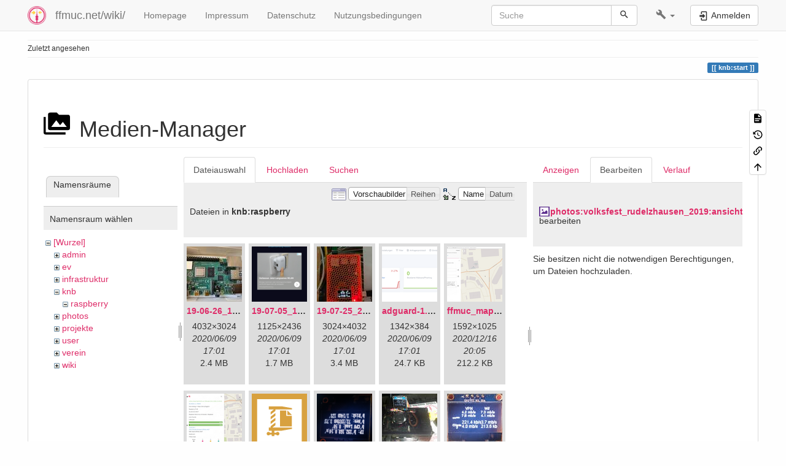

--- FILE ---
content_type: text/html; charset=utf-8
request_url: https://ffmuc.net/wiki/doku.php?id=knb:start&tab_details=edit&do=media&tab_files=files&image=photos%3Avolksfest_rudelzhausen_2019%3Aansicht_des_freifunstock_s_tm_aus_perspektive_biergarten_vorm_zelt.jpg&ns=knb%3Araspberry
body_size: 7712
content:
<!DOCTYPE html>
<html xmlns="http://www.w3.org/1999/xhtml" lang="de" dir="ltr" class="no-js">
<head>
    <meta charset="UTF-8" />
    <title>KNB - Knowledgebase, die Wissensdatenbank [ffmuc.net/wiki/]</title>
    <script>(function(H){H.className=H.className.replace(/\bno-js\b/,'js')})(document.documentElement)</script>
    <meta name="viewport" content="width=device-width,initial-scale=1" />
    <link rel="shortcut icon" href="/wiki/_media/wiki:favicon.ico" />
<link rel="apple-touch-icon" href="/wiki/lib/tpl/bootstrap3/images/apple-touch-icon.png" />
<!--
robots - index,follow
--><meta name="generator" content="DokuWiki"/>
<meta name="robots" content="index,follow"/>
<link rel="search" type="application/opensearchdescription+xml" href="/wiki/lib/exe/opensearch.php" title="ffmuc.net/wiki/"/>
<link rel="start" href="/wiki/"/>
<link rel="contents" href="/wiki/knb:start?do=index" title="Übersicht"/>
<link rel="manifest" href="/wiki/lib/exe/manifest.php" crossorigin="use-credentials"/>
<link rel="alternate" type="application/rss+xml" title="Letzte Änderungen" href="/wiki/feed.php"/>
<link rel="alternate" type="application/rss+xml" title="Aktueller Namensraum" href="/wiki/feed.php?mode=list&amp;ns=knb"/>
<link rel="alternate" type="text/html" title="HTML Klartext" href="/wiki/_export/xhtml/knb:start"/>
<link rel="stylesheet" href="/wiki/lib/exe/css.php?t=bootstrap3&amp;tseed=3b48b3c7e7aa2c17de438c9466bd0c75"/>
<link type="text/css" rel="stylesheet" href="/wiki/lib/plugins/datatables/assets/datatables.net-fixedheader-dt/css/fixedHeader.dataTables.min.css"/>
<link type="text/css" rel="stylesheet" href="/wiki/lib/plugins/datatables/assets/datatables.net-fixedcolumns-dt/css/fixedColumns.dataTables.min.css"/>
<link type="text/css" rel="stylesheet" href="/wiki/lib/plugins/datatables/assets/datatables.net/css/dataTables.bootstrap.min.css"/>
<link type="text/css" rel="stylesheet" href="/wiki/lib/plugins/datatables/assets/datatables.net-buttons/css/buttons.bootstrap.min.css"/>
<link type="text/css" rel="stylesheet" href="/wiki/lib/plugins/icons/assets/font-awesome/css/font-awesome.min.css"/>
<link type="text/css" rel="stylesheet" href="/wiki/lib/plugins/icons/assets/material-design-icons/css/materialdesignicons.min.css"/>
<script >var NS='knb';var JSINFO = {"plugins":{"tablelayout":{"features_active_by_default":0}},"plugin":{"datatables":{"config":{"dom":"lBfrtip","language":{"url":"\/wiki\/lib\/plugins\/datatables\/assets\/datatables.net-i18n\/de-DE.json"}},"enableForAllTables":0}},"isadmin":0,"isauth":0,"bootstrap3":{"mode":"media","toc":[],"config":{"collapsibleSections":1,"fixedTopNavbar":1,"showSemanticPopup":0,"sidebarOnNavbar":0,"tagsOnTop":1,"tocAffix":1,"tocCollapseOnScroll":1,"tocCollapsed":0,"tocLayout":"default","useAnchorJS":1,"useAlternativeToolbarIcons":1,"disableSearchSuggest":0}},"id":"knb:start","namespace":"knb","ACT":"media","useHeadingNavigation":1,"useHeadingContent":1};(function(H){H.className=H.className.replace(/\bno-js\b/,'js')})(document.documentElement);</script>
<script src="/wiki/lib/exe/jquery.php?tseed=8faf3dc90234d51a499f4f428a0eae43" defer="defer"></script>
<script src="/wiki/lib/exe/js.php?t=bootstrap3&amp;tseed=3b48b3c7e7aa2c17de438c9466bd0c75" defer="defer"></script>
<script type="text/javascript" src="/wiki/lib/plugins/datatables/assets/datatables.net/js/jquery.dataTables.min.js" defer="defer"></script>
<script type="text/javascript" src="/wiki/lib/plugins/datatables/assets/datatables.net-fixedheader-dt/js/fixedHeader.dataTables.min.js" defer="defer"></script>
<script type="text/javascript" src="/wiki/lib/plugins/datatables/assets/datatables.net-fixedcolumns-dt/js/fixedColumns.dataTables.min.js" defer="defer"></script>
<script type="text/javascript" src="/wiki/lib/plugins/datatables/assets/datatables.net-buttons/js/dataTables.buttons.min.js" defer="defer"></script>
<script type="text/javascript" src="/wiki/lib/plugins/datatables/assets/datatables.net-buttons/js/buttons.html5.min.js" defer="defer"></script>
<script type="text/javascript" src="/wiki/lib/plugins/datatables/assets/datatables.net-buttons/js/buttons.print.min.js" defer="defer"></script>
<script type="text/javascript" src="/wiki/lib/plugins/datatables/assets/jszip/jszip.min.js" defer="defer"></script>
<script type="text/javascript" src="/wiki/lib/plugins/datatables/assets/pdfmake/pdfmake.min.js" defer="defer"></script>
<script type="text/javascript" src="/wiki/lib/plugins/datatables/assets/pdfmake/vfs_fonts.js" defer="defer"></script>
<script type="text/javascript" src="/wiki/lib/plugins/datatables/assets/datatables.net/js/dataTables.bootstrap.min.js" defer="defer"></script>
<script type="text/javascript" src="/wiki/lib/plugins/datatables/assets/datatables.net-buttons/js/buttons.bootstrap.min.js" defer="defer"></script>
<style type="text/css">@media screen { body { margin-top: 60px; }  #dw__toc.affix { top: 50px; position: fixed !important; } }</style>
    <!--[if lt IE 9]>
    <script type="text/javascript" src="https://oss.maxcdn.com/html5shiv/3.7.2/html5shiv.min.js"></script>
    <script type="text/javascript" src="https://oss.maxcdn.com/respond/1.4.2/respond.min.js"></script>
    <![endif]-->
</head>
<body class="default dokuwiki mode_media tpl_bootstrap3 dw-page-on-panel dw-fluid-container" data-page-id="knb:start"><div class="dokuwiki">
    <header id="dokuwiki__header" class="dw-container dokuwiki container-fluid mx-5">
    <!-- navbar -->
<nav id="dw__navbar" class="navbar navbar-fixed-top navbar-default" role="navigation">

    <div class="dw-container container-fluid mx-5">

        <div class="navbar-header">

            <button class="navbar-toggle" type="button" data-toggle="collapse" data-target=".navbar-collapse">
                <span class="icon-bar"></span>
                <span class="icon-bar"></span>
                <span class="icon-bar"></span>
            </button>

            <a class="navbar-brand d-flex align-items-center" href="/wiki/start" accesskey="h" title="ffmuc.net/wiki/"><img id="dw__logo" class="pull-left h-100 mr-4" alt="ffmuc.net/wiki/" src="/wiki/_media/wiki:logo.png" /><div class="pull-right"><div id="dw__title">ffmuc.net/wiki/</div></div></a>
        </div>

        <div class="collapse navbar-collapse">

            
            <ul class="nav  navbar-nav">
<li class="level1"> <a href="https://ffmuc.net" class="" target="_tab" title="https://ffmuc.net" rel="ugc nofollow noopener">Homepage</a>
</li>
<li class="level1"> <a href="https://ffmuc.net/impressum/" class="" target="_tab" title="https://ffmuc.net/impressum/" rel="ugc nofollow noopener">Impressum</a>
</li>
<li class="level1"> <a href="https://ffmuc.net/impressum/" class="" target="_tab" title="https://ffmuc.net/impressum/" rel="ugc nofollow noopener">Datenschutz</a>
</li>
<li class="level1"> <a href="https://ffmuc.net/nutzungsbedingungen/" class="" target="_tab" title="https://ffmuc.net/nutzungsbedingungen/" rel="ugc nofollow noopener">Nutzungsbedingungen</a>
</li>
</ul>
            <div class="navbar-right" id="dw__navbar_items">

                <!-- navbar-searchform -->
<form action="/wiki/knb:start" accept-charset="utf-8" class="navbar-form navbar-left search" id="dw__search" method="get" role="search">
    <div class="input-group">
        <input id="qsearch" autocomplete="off" type="search" placeholder="Suche" value="" accesskey="f" name="q" class="form-control" title="[F]" />
        <div class="input-group-btn">
            <button  class="btn btn-default" type="submit" title="Suche">
                <span class="iconify"  data-icon="mdi:magnify"></span>            </button>
        </div>

    </div>
    <input type="hidden" name="do" value="search" />
</form>
<!-- /navbar-searchform -->
<!-- tools-menu -->
<ul class="nav navbar-nav dw-action-icon" id="dw__tools">

    
    <li class="dropdown">

        <a href="" class="dropdown-toggle" data-target="#" data-toggle="dropdown" title="" role="button" aria-haspopup="true" aria-expanded="false">
            <span class="iconify"  data-icon="mdi:wrench"></span> <span class="hidden-lg hidden-md hidden-sm">Werkzeuge</span> <span class="caret"></span>
        </a>

        <ul class="dropdown-menu tools" role="menu">
            
            <li class="dropdown-header">
                <span class="iconify"  data-icon="mdi:account"></span> Benutzer-Werkzeuge            </li>

            <li class="action"><a href="/wiki/knb:start?do=login&amp;sectok=" title="Anmelden" rel="nofollow" class="menuitem login"><svg xmlns="http://www.w3.org/2000/svg" width="24" height="24" viewBox="0 0 24 24"><path d="M10 17.25V14H3v-4h7V6.75L15.25 12 10 17.25M8 2h9a2 2 0 0 1 2 2v16a2 2 0 0 1-2 2H8a2 2 0 0 1-2-2v-4h2v4h9V4H8v4H6V4a2 2 0 0 1 2-2z"/></svg><span>Anmelden</span></a></li>
                        <li class="divider" role="separator"></li>
            
        
            <li class="dropdown-header">
                <span class="iconify"  data-icon="mdi:toolbox"></span> Webseiten-Werkzeuge            </li>

            <li class="action"><a href="/wiki/knb:start?do=recent" title="Letzte Änderungen [r]" rel="nofollow" accesskey="r" class="menuitem recent"><svg xmlns="http://www.w3.org/2000/svg" width="24" height="24" viewBox="0 0 24 24"><path d="M15 13h1.5v2.82l2.44 1.41-.75 1.3L15 16.69V13m4-5H5v11h4.67c-.43-.91-.67-1.93-.67-3a7 7 0 0 1 7-7c1.07 0 2.09.24 3 .67V8M5 21a2 2 0 0 1-2-2V5c0-1.11.89-2 2-2h1V1h2v2h8V1h2v2h1a2 2 0 0 1 2 2v6.1c1.24 1.26 2 2.99 2 4.9a7 7 0 0 1-7 7c-1.91 0-3.64-.76-4.9-2H5m11-9.85A4.85 4.85 0 0 0 11.15 16c0 2.68 2.17 4.85 4.85 4.85A4.85 4.85 0 0 0 20.85 16c0-2.68-2.17-4.85-4.85-4.85z"/></svg><span>Letzte Änderungen</span></a></li><li class="action active"><a href="/wiki/knb:start?do=media&amp;ns=knb" title="Medien-Manager" rel="nofollow" class="menuitem media"><svg xmlns="http://www.w3.org/2000/svg" width="24" height="24" viewBox="0 0 24 24"><path d="M7 15l4.5-6 3.5 4.5 2.5-3L21 15m1-11h-8l-2-2H6a2 2 0 0 0-2 2v12a2 2 0 0 0 2 2h16a2 2 0 0 0 2-2V6a2 2 0 0 0-2-2M2 6H0v14a2 2 0 0 0 2 2h18v-2H2V6z"/></svg><span>Medien-Manager</span></a></li><li class="action"><a href="/wiki/knb:start?do=index" title="Übersicht [x]" rel="nofollow" accesskey="x" class="menuitem index"><svg xmlns="http://www.w3.org/2000/svg" width="24" height="24" viewBox="0 0 24 24"><path d="M3 3h6v4H3V3m12 7h6v4h-6v-4m0 7h6v4h-6v-4m-2-4H7v5h6v2H5V9h2v2h6v2z"/></svg><span>Übersicht</span></a></li>
                        <li class="divider" role="separator"></li>
            
        
            <li class="dropdown-header">
                <span class="iconify"  data-icon="mdi:file-document-outline"></span> Seiten-Werkzeuge            </li>

            <li class="action"><a href="/wiki/knb:start?do=" title="Seite anzeigen [v]" rel="nofollow" accesskey="v" class="menuitem show"><svg xmlns="http://www.w3.org/2000/svg" width="24" height="24" viewBox="0 0 24 24"><path d="M13 9h5.5L13 3.5V9M6 2h8l6 6v12a2 2 0 0 1-2 2H6a2 2 0 0 1-2-2V4c0-1.11.89-2 2-2m9 16v-2H6v2h9m3-4v-2H6v2h12z"/></svg><span>Seite anzeigen</span></a></li><li class="action"><a href="/wiki/knb:start?do=revisions" title="Ältere Versionen [o]" rel="nofollow" accesskey="o" class="menuitem revs"><svg xmlns="http://www.w3.org/2000/svg" width="24" height="24" viewBox="0 0 24 24"><path d="M11 7v5.11l4.71 2.79.79-1.28-4-2.37V7m0-5C8.97 2 5.91 3.92 4.27 6.77L2 4.5V11h6.5L5.75 8.25C6.96 5.73 9.5 4 12.5 4a7.5 7.5 0 0 1 7.5 7.5 7.5 7.5 0 0 1-7.5 7.5c-3.27 0-6.03-2.09-7.06-5h-2.1c1.1 4.03 4.77 7 9.16 7 5.24 0 9.5-4.25 9.5-9.5A9.5 9.5 0 0 0 12.5 2z"/></svg><span>Ältere Versionen</span></a></li><li class="action"><a href="/wiki/knb:start?do=backlink" title="Links hierher" rel="nofollow" class="menuitem backlink"><svg xmlns="http://www.w3.org/2000/svg" width="24" height="24" viewBox="0 0 24 24"><path d="M10.59 13.41c.41.39.41 1.03 0 1.42-.39.39-1.03.39-1.42 0a5.003 5.003 0 0 1 0-7.07l3.54-3.54a5.003 5.003 0 0 1 7.07 0 5.003 5.003 0 0 1 0 7.07l-1.49 1.49c.01-.82-.12-1.64-.4-2.42l.47-.48a2.982 2.982 0 0 0 0-4.24 2.982 2.982 0 0 0-4.24 0l-3.53 3.53a2.982 2.982 0 0 0 0 4.24m2.82-4.24c.39-.39 1.03-.39 1.42 0a5.003 5.003 0 0 1 0 7.07l-3.54 3.54a5.003 5.003 0 0 1-7.07 0 5.003 5.003 0 0 1 0-7.07l1.49-1.49c-.01.82.12 1.64.4 2.43l-.47.47a2.982 2.982 0 0 0 0 4.24 2.982 2.982 0 0 0 4.24 0l3.53-3.53a2.982 2.982 0 0 0 0-4.24.973.973 0 0 1 0-1.42z"/></svg><span>Links hierher</span></a></li><li class="action"><a href="#dokuwiki__top" title="Nach oben [t]" rel="nofollow" accesskey="t" class="menuitem top"><svg xmlns="http://www.w3.org/2000/svg" width="24" height="24" viewBox="0 0 24 24"><path d="M13 20h-2V8l-5.5 5.5-1.42-1.42L12 4.16l7.92 7.92-1.42 1.42L13 8v12z"/></svg><span>Nach oben</span></a></li>
            
                </ul>
    </li>

    
</ul>
<!-- /tools-menu -->

                <ul class="nav navbar-nav">

                    
                                        <li>
                        <span class="dw__actions dw-action-icon">
                        <a href="/wiki/knb:start?do=login&amp;sectok=" title="Anmelden" rel="nofollow" class="menuitem login btn btn-default navbar-btn"><svg xmlns="http://www.w3.org/2000/svg" width="24" height="24" viewBox="0 0 24 24"><path d="M10 17.25V14H3v-4h7V6.75L15.25 12 10 17.25M8 2h9a2 2 0 0 1 2 2v16a2 2 0 0 1-2 2H8a2 2 0 0 1-2-2v-4h2v4h9V4H8v4H6V4a2 2 0 0 1 2-2z"/></svg><span class=""> Anmelden</span></a>                        </span>
                    </li>
                    
                </ul>

                
                
            </div>

        </div>
    </div>
</nav>
<!-- navbar -->
    </header>

    <a name="dokuwiki__top" id="dokuwiki__top"></a>

    <main role="main" class="dw-container pb-5 dokuwiki container-fluid mx-5">

        <div id="dokuwiki__pageheader">

            
            <!-- breadcrumbs -->
<nav id="dw__breadcrumbs" class="small">

    <hr/>

    
        <div class="dw__breadcrumbs hidden-print">
        <ol class="breadcrumb"><li>Zuletzt angesehen</li>    </div>
    
    <hr/>

</nav>
<!-- /breadcrumbs -->

            <p class="text-right">
                <span class="pageId ml-1 label label-primary">knb:start</span>            </p>

            <div id="dw__msgarea" class="small">
                            </div>

        </div>

        <div class="row">

            
            <article id="dokuwiki__content" class="col-sm-12 col-md-12 " itemscope itemtype="http://schema.org/Article" itemref="dw__license">

                
<!-- page-tools -->
<nav id="dw__pagetools" class="hidden-print">
    <div class="tools panel panel-default">
        <ul class="nav nav-stacked nav-pills text-muted">
            <li class="action"><a href="/wiki/knb:start?do=" title="Seite anzeigen [v]" rel="nofollow" accesskey="v" class="menuitem show"><svg xmlns="http://www.w3.org/2000/svg" width="24" height="24" viewBox="0 0 24 24"><path d="M13 9h5.5L13 3.5V9M6 2h8l6 6v12a2 2 0 0 1-2 2H6a2 2 0 0 1-2-2V4c0-1.11.89-2 2-2m9 16v-2H6v2h9m3-4v-2H6v2h12z"/></svg><span>Seite anzeigen</span></a></li><li class="action"><a href="/wiki/knb:start?do=revisions" title="Ältere Versionen [o]" rel="nofollow" accesskey="o" class="menuitem revs"><svg xmlns="http://www.w3.org/2000/svg" width="24" height="24" viewBox="0 0 24 24"><path d="M11 7v5.11l4.71 2.79.79-1.28-4-2.37V7m0-5C8.97 2 5.91 3.92 4.27 6.77L2 4.5V11h6.5L5.75 8.25C6.96 5.73 9.5 4 12.5 4a7.5 7.5 0 0 1 7.5 7.5 7.5 7.5 0 0 1-7.5 7.5c-3.27 0-6.03-2.09-7.06-5h-2.1c1.1 4.03 4.77 7 9.16 7 5.24 0 9.5-4.25 9.5-9.5A9.5 9.5 0 0 0 12.5 2z"/></svg><span>Ältere Versionen</span></a></li><li class="action"><a href="/wiki/knb:start?do=backlink" title="Links hierher" rel="nofollow" class="menuitem backlink"><svg xmlns="http://www.w3.org/2000/svg" width="24" height="24" viewBox="0 0 24 24"><path d="M10.59 13.41c.41.39.41 1.03 0 1.42-.39.39-1.03.39-1.42 0a5.003 5.003 0 0 1 0-7.07l3.54-3.54a5.003 5.003 0 0 1 7.07 0 5.003 5.003 0 0 1 0 7.07l-1.49 1.49c.01-.82-.12-1.64-.4-2.42l.47-.48a2.982 2.982 0 0 0 0-4.24 2.982 2.982 0 0 0-4.24 0l-3.53 3.53a2.982 2.982 0 0 0 0 4.24m2.82-4.24c.39-.39 1.03-.39 1.42 0a5.003 5.003 0 0 1 0 7.07l-3.54 3.54a5.003 5.003 0 0 1-7.07 0 5.003 5.003 0 0 1 0-7.07l1.49-1.49c-.01.82.12 1.64.4 2.43l-.47.47a2.982 2.982 0 0 0 0 4.24 2.982 2.982 0 0 0 4.24 0l3.53-3.53a2.982 2.982 0 0 0 0-4.24.973.973 0 0 1 0-1.42z"/></svg><span>Links hierher</span></a></li><li class="action"><a href="#dokuwiki__top" title="Nach oben [t]" rel="nofollow" accesskey="t" class="menuitem top"><svg xmlns="http://www.w3.org/2000/svg" width="24" height="24" viewBox="0 0 24 24"><path d="M13 20h-2V8l-5.5 5.5-1.42-1.42L12 4.16l7.92 7.92-1.42 1.42L13 8v12z"/></svg><span>Nach oben</span></a></li>        </ul>
    </div>
</nav>
<!-- /page-tools -->

                <div class="panel panel-default px-3 py-2" itemprop="articleBody">
                    <div class="page panel-body">

                        
<div class="dw-content-page "><!-- content --><div class="dw-content"><div id="mediamanager__page">
<h1 class="page-header pb-3 mb-4 mt-5"><svg viewBox="0 0 24 24" xmlns="http://www.w3.org/2000/svg" width="1em" height="1em" role="presentation" class="iconify mr-2"><path d="M7 15l4.5-6 3.5 4.5 2.5-3L21 15m1-11h-8l-2-2H6a2 2 0 0 0-2 2v12a2 2 0 0 0 2 2h16a2 2 0 0 0 2-2V6a2 2 0 0 0-2-2M2 6H0v14a2 2 0 0 0 2 2h18v-2H2V6z"/></svg> Medien-Manager</h1>
<div class="panel namespaces">
<h2 class="page-header pb-3 mb-4 mt-5">Namensräume</h2>
<div class="panelHeader">Namensraum wählen</div>
<div class="panelContent" id="media__tree">

<ul class="idx fix-media-list-overlap">
<li class="media level0 open"><img src="/wiki/lib/images/minus.gif" alt="−" /><div class="li"><a href="/wiki/knb:start?ns=&amp;tab_files=files&amp;do=media&amp;tab_details=edit&amp;image=photos%3Avolksfest_rudelzhausen_2019%3Aansicht_des_freifunstock_s_tm_aus_perspektive_biergarten_vorm_zelt.jpg" class="idx_dir">[Wurzel]</a></div>
<ul class="idx fix-media-list-overlap">
<li class="media level1 closed"><img src="/wiki/lib/images/plus.gif" alt="+" /><div class="li"><a href="/wiki/knb:start?ns=admin&amp;tab_files=files&amp;do=media&amp;tab_details=edit&amp;image=photos%3Avolksfest_rudelzhausen_2019%3Aansicht_des_freifunstock_s_tm_aus_perspektive_biergarten_vorm_zelt.jpg" class="idx_dir">admin</a></div></li>
<li class="media level1 closed"><img src="/wiki/lib/images/plus.gif" alt="+" /><div class="li"><a href="/wiki/knb:start?ns=ev&amp;tab_files=files&amp;do=media&amp;tab_details=edit&amp;image=photos%3Avolksfest_rudelzhausen_2019%3Aansicht_des_freifunstock_s_tm_aus_perspektive_biergarten_vorm_zelt.jpg" class="idx_dir">ev</a></div></li>
<li class="media level1 closed"><img src="/wiki/lib/images/plus.gif" alt="+" /><div class="li"><a href="/wiki/knb:start?ns=infrastruktur&amp;tab_files=files&amp;do=media&amp;tab_details=edit&amp;image=photos%3Avolksfest_rudelzhausen_2019%3Aansicht_des_freifunstock_s_tm_aus_perspektive_biergarten_vorm_zelt.jpg" class="idx_dir">infrastruktur</a></div></li>
<li class="media level1 open"><img src="/wiki/lib/images/minus.gif" alt="−" /><div class="li"><a href="/wiki/knb:start?ns=knb&amp;tab_files=files&amp;do=media&amp;tab_details=edit&amp;image=photos%3Avolksfest_rudelzhausen_2019%3Aansicht_des_freifunstock_s_tm_aus_perspektive_biergarten_vorm_zelt.jpg" class="idx_dir">knb</a></div>
<ul class="idx fix-media-list-overlap">
<li class="media level2 open"><img src="/wiki/lib/images/minus.gif" alt="−" /><div class="li"><a href="/wiki/knb:start?ns=knb%3Araspberry&amp;tab_files=files&amp;do=media&amp;tab_details=edit&amp;image=photos%3Avolksfest_rudelzhausen_2019%3Aansicht_des_freifunstock_s_tm_aus_perspektive_biergarten_vorm_zelt.jpg" class="idx_dir">raspberry</a></div></li>
</ul>
</li>
<li class="media level1 closed"><img src="/wiki/lib/images/plus.gif" alt="+" /><div class="li"><a href="/wiki/knb:start?ns=photos&amp;tab_files=files&amp;do=media&amp;tab_details=edit&amp;image=photos%3Avolksfest_rudelzhausen_2019%3Aansicht_des_freifunstock_s_tm_aus_perspektive_biergarten_vorm_zelt.jpg" class="idx_dir">photos</a></div></li>
<li class="media level1 closed"><img src="/wiki/lib/images/plus.gif" alt="+" /><div class="li"><a href="/wiki/knb:start?ns=projekte&amp;tab_files=files&amp;do=media&amp;tab_details=edit&amp;image=photos%3Avolksfest_rudelzhausen_2019%3Aansicht_des_freifunstock_s_tm_aus_perspektive_biergarten_vorm_zelt.jpg" class="idx_dir">projekte</a></div></li>
<li class="media level1 closed"><img src="/wiki/lib/images/plus.gif" alt="+" /><div class="li"><a href="/wiki/knb:start?ns=user&amp;tab_files=files&amp;do=media&amp;tab_details=edit&amp;image=photos%3Avolksfest_rudelzhausen_2019%3Aansicht_des_freifunstock_s_tm_aus_perspektive_biergarten_vorm_zelt.jpg" class="idx_dir">user</a></div></li>
<li class="media level1 closed"><img src="/wiki/lib/images/plus.gif" alt="+" /><div class="li"><a href="/wiki/knb:start?ns=verein&amp;tab_files=files&amp;do=media&amp;tab_details=edit&amp;image=photos%3Avolksfest_rudelzhausen_2019%3Aansicht_des_freifunstock_s_tm_aus_perspektive_biergarten_vorm_zelt.jpg" class="idx_dir">verein</a></div></li>
<li class="media level1 closed"><img src="/wiki/lib/images/plus.gif" alt="+" /><div class="li"><a href="/wiki/knb:start?ns=wiki&amp;tab_files=files&amp;do=media&amp;tab_details=edit&amp;image=photos%3Avolksfest_rudelzhausen_2019%3Aansicht_des_freifunstock_s_tm_aus_perspektive_biergarten_vorm_zelt.jpg" class="idx_dir">wiki</a></div></li>
</ul></li>
</ul>
</div>
</div>
<div class="panel filelist">
<h2 class="a11y sr-only page-header pb-3 mb-4 mt-5">Dateiauswahl</h2>
<ul class="nav nav-tabs">
<li class="active"><a href="#">Dateiauswahl</a></li>
<li><a href="/wiki/knb:start?tab_files=upload&amp;do=media&amp;tab_details=edit&amp;image=photos%3Avolksfest_rudelzhausen_2019%3Aansicht_des_freifunstock_s_tm_aus_perspektive_biergarten_vorm_zelt.jpg&amp;ns=knb%3Araspberry">Hochladen</a></li>
<li><a href="/wiki/knb:start?tab_files=search&amp;do=media&amp;tab_details=edit&amp;image=photos%3Avolksfest_rudelzhausen_2019%3Aansicht_des_freifunstock_s_tm_aus_perspektive_biergarten_vorm_zelt.jpg&amp;ns=knb%3Araspberry">Suchen</a></li>
</ul>
<div class="panelHeader">
<h3 class="page-header pb-3 mb-4 mt-5">Dateien in <strong>knb:raspberry</strong></h3>
<form method="get" action="/wiki/knb:start" class="options doku_form form-inline" accept-charset="utf-8"><input type="hidden" name="sectok" value="" /><input type="hidden" name="do" value="media" /><input type="hidden" name="tab_files" value="files" /><input type="hidden" name="tab_details" value="edit" /><input type="hidden" name="image" value="photos:volksfest_rudelzhausen_2019:ansicht_des_freifunstock_s_tm_aus_perspektive_biergarten_vorm_zelt.jpg" /><input type="hidden" name="ns" value="knb:raspberry" /><div class="no"><ul class="fix-media-list-overlap">
<li class="listType"><label for="listType__thumbs" class="thumbs control-label">
<input name="list_dwmedia" type="radio" value="thumbs" id="listType__thumbs" class="thumbs radio-inline"  checked="checked" />
<span>Vorschaubilder</span>
</label><label for="listType__rows" class="rows control-label">
<input name="list_dwmedia" type="radio" value="rows" id="listType__rows" class="rows radio-inline" />
<span>Reihen</span>
</label></li>
<li class="sortBy"><label for="sortBy__name" class="name control-label">
<input name="sort_dwmedia" type="radio" value="name" id="sortBy__name" class="name radio-inline"  checked="checked" />
<span>Name</span>
</label><label for="sortBy__date" class="date control-label">
<input name="sort_dwmedia" type="radio" value="date" id="sortBy__date" class="date radio-inline" />
<span>Datum</span>
</label></li>
<li><button value="1" type="submit" class="btn btn-default">Übernehmen</button></li>
</ul>
</div></form></div>
<div class="panelContent">
<ul class="thumbs fix-media-list-overlap"><li><dl title="19-06-26_14-06-10_2041.jpg"><dt><a id="l_:knb:raspberry:19-06-26_14-06-10_2041.jpg" class="image thumb" href="/wiki/knb:start?image=knb%3Araspberry%3A19-06-26_14-06-10_2041.jpg&amp;ns=knb%3Araspberry&amp;tab_details=view&amp;do=media&amp;tab_files=files"><img src="/wiki/_media/knb:raspberry:19-06-26_14-06-10_2041.jpg?w=90&amp;h=90&amp;tok=d0f1d8" alt="19-06-26_14-06-10_2041.jpg" loading="lazy" width="90" height="90" /></a></dt><dd class="name"><a href="/wiki/knb:start?image=knb%3Araspberry%3A19-06-26_14-06-10_2041.jpg&amp;ns=knb%3Araspberry&amp;tab_details=view&amp;do=media&amp;tab_files=files" id="h_:knb:raspberry:19-06-26_14-06-10_2041.jpg">19-06-26_14-06-10_2041.jpg</a></dd><dd class="size">4032&#215;3024</dd><dd class="date">2020/06/09 17:01</dd><dd class="filesize">2.4 MB</dd></dl></li><li><dl title="19-07-05_13-08-10_2104.png"><dt><a id="l_:knb:raspberry:19-07-05_13-08-10_2104.png" class="image thumb" href="/wiki/knb:start?image=knb%3Araspberry%3A19-07-05_13-08-10_2104.png&amp;ns=knb%3Araspberry&amp;tab_details=view&amp;do=media&amp;tab_files=files"><img src="/wiki/_media/knb:raspberry:19-07-05_13-08-10_2104.png?w=90&amp;h=90&amp;tok=65868c" alt="19-07-05_13-08-10_2104.png" loading="lazy" width="90" height="90" /></a></dt><dd class="name"><a href="/wiki/knb:start?image=knb%3Araspberry%3A19-07-05_13-08-10_2104.png&amp;ns=knb%3Araspberry&amp;tab_details=view&amp;do=media&amp;tab_files=files" id="h_:knb:raspberry:19-07-05_13-08-10_2104.png">19-07-05_13-08-10_2104.png</a></dd><dd class="size">1125&#215;2436</dd><dd class="date">2020/06/09 17:01</dd><dd class="filesize">1.7 MB</dd></dl></li><li><dl title="19-07-25_20-38-58_2285.jpg"><dt><a id="l_:knb:raspberry:19-07-25_20-38-58_2285.jpg" class="image thumb" href="/wiki/knb:start?image=knb%3Araspberry%3A19-07-25_20-38-58_2285.jpg&amp;ns=knb%3Araspberry&amp;tab_details=view&amp;do=media&amp;tab_files=files"><img src="/wiki/_media/knb:raspberry:19-07-25_20-38-58_2285.jpg?w=90&amp;h=90&amp;tok=4c8149" alt="19-07-25_20-38-58_2285.jpg" loading="lazy" width="90" height="90" /></a></dt><dd class="name"><a href="/wiki/knb:start?image=knb%3Araspberry%3A19-07-25_20-38-58_2285.jpg&amp;ns=knb%3Araspberry&amp;tab_details=view&amp;do=media&amp;tab_files=files" id="h_:knb:raspberry:19-07-25_20-38-58_2285.jpg">19-07-25_20-38-58_2285.jpg</a></dd><dd class="size">3024&#215;4032</dd><dd class="date">2020/06/09 17:01</dd><dd class="filesize">3.4 MB</dd></dl></li><li><dl title="adguard-1.png"><dt><a id="l_:knb:raspberry:adguard-1.png" class="image thumb" href="/wiki/knb:start?image=knb%3Araspberry%3Aadguard-1.png&amp;ns=knb%3Araspberry&amp;tab_details=view&amp;do=media&amp;tab_files=files"><img src="/wiki/_media/knb:raspberry:adguard-1.png?w=90&amp;h=90&amp;tok=cca320" alt="adguard-1.png" loading="lazy" width="90" height="90" /></a></dt><dd class="name"><a href="/wiki/knb:start?image=knb%3Araspberry%3Aadguard-1.png&amp;ns=knb%3Araspberry&amp;tab_details=view&amp;do=media&amp;tab_files=files" id="h_:knb:raspberry:adguard-1.png">adguard-1.png</a></dd><dd class="size">1342&#215;384</dd><dd class="date">2020/06/09 17:01</dd><dd class="filesize">24.7 KB</dd></dl></li><li><dl title="ffmuc_map_01.png"><dt><a id="l_:knb:raspberry:ffmuc_map_01.png" class="image thumb" href="/wiki/knb:start?image=knb%3Araspberry%3Affmuc_map_01.png&amp;ns=knb%3Araspberry&amp;tab_details=view&amp;do=media&amp;tab_files=files"><img src="/wiki/_media/knb:raspberry:ffmuc_map_01.png?w=90&amp;h=90&amp;tok=d16bd7" alt="ffmuc_map_01.png" loading="lazy" width="90" height="90" /></a></dt><dd class="name"><a href="/wiki/knb:start?image=knb%3Araspberry%3Affmuc_map_01.png&amp;ns=knb%3Araspberry&amp;tab_details=view&amp;do=media&amp;tab_files=files" id="h_:knb:raspberry:ffmuc_map_01.png">ffmuc_map_01.png</a></dd><dd class="size">1592&#215;1025</dd><dd class="date">2020/12/16 20:05</dd><dd class="filesize">212.2 KB</dd></dl></li><li><dl title="ffmuc_map_02.png"><dt><a id="l_:knb:raspberry:ffmuc_map_02.png" class="image thumb" href="/wiki/knb:start?image=knb%3Araspberry%3Affmuc_map_02.png&amp;ns=knb%3Araspberry&amp;tab_details=view&amp;do=media&amp;tab_files=files"><img src="/wiki/_media/knb:raspberry:ffmuc_map_02.png?w=90&amp;h=90&amp;tok=2d57ed" alt="ffmuc_map_02.png" loading="lazy" width="90" height="90" /></a></dt><dd class="name"><a href="/wiki/knb:start?image=knb%3Araspberry%3Affmuc_map_02.png&amp;ns=knb%3Araspberry&amp;tab_details=view&amp;do=media&amp;tab_files=files" id="h_:knb:raspberry:ffmuc_map_02.png">ffmuc_map_02.png</a></dd><dd class="size">862&#215;598</dd><dd class="date">2020/12/16 20:48</dd><dd class="filesize">185.8 KB</dd></dl></li><li><dl title="get_vxlan_id.tar.gz"><dt><a id="l_:knb:raspberry:get_vxlan_id.tar.gz" class="image thumb" href="/wiki/knb:start?image=knb%3Araspberry%3Aget_vxlan_id.tar.gz&amp;ns=knb%3Araspberry&amp;tab_details=view&amp;do=media&amp;tab_files=files"><img src="/wiki/lib/images/fileicons/svg/gz.svg" alt="get_vxlan_id.tar.gz" loading="lazy" width="90" height="90" /></a></dt><dd class="name"><a href="/wiki/knb:start?image=knb%3Araspberry%3Aget_vxlan_id.tar.gz&amp;ns=knb%3Araspberry&amp;tab_details=view&amp;do=media&amp;tab_files=files" id="h_:knb:raspberry:get_vxlan_id.tar.gz">get_vxlan_id.tar.gz</a></dd><dd class="size">&#160;</dd><dd class="date">2020/06/09 17:01</dd><dd class="filesize">377 B</dd></dl></li><li><dl title="oled_01.png"><dt><a id="l_:knb:raspberry:oled_01.png" class="image thumb" href="/wiki/knb:start?image=knb%3Araspberry%3Aoled_01.png&amp;ns=knb%3Araspberry&amp;tab_details=view&amp;do=media&amp;tab_files=files"><img src="/wiki/_media/knb:raspberry:oled_01.png?w=90&amp;h=90&amp;tok=afad30" alt="oled_01.png" loading="lazy" width="90" height="90" /></a></dt><dd class="name"><a href="/wiki/knb:start?image=knb%3Araspberry%3Aoled_01.png&amp;ns=knb%3Araspberry&amp;tab_details=view&amp;do=media&amp;tab_files=files" id="h_:knb:raspberry:oled_01.png">oled_01.png</a></dd><dd class="size">600&#215;615</dd><dd class="date">2020/06/09 17:01</dd><dd class="filesize">473.8 KB</dd></dl></li><li><dl title="oled_02.jpg"><dt><a id="l_:knb:raspberry:oled_02.jpg" class="image thumb" href="/wiki/knb:start?image=knb%3Araspberry%3Aoled_02.jpg&amp;ns=knb%3Araspberry&amp;tab_details=view&amp;do=media&amp;tab_files=files"><img src="/wiki/_media/knb:raspberry:oled_02.jpg?w=90&amp;h=90&amp;tok=b49ca4" alt="oled_02.jpg" loading="lazy" width="90" height="90" /></a></dt><dd class="name"><a href="/wiki/knb:start?image=knb%3Araspberry%3Aoled_02.jpg&amp;ns=knb%3Araspberry&amp;tab_details=view&amp;do=media&amp;tab_files=files" id="h_:knb:raspberry:oled_02.jpg">oled_02.jpg</a></dd><dd class="size">900&#215;779</dd><dd class="date">2020/06/09 17:01</dd><dd class="filesize">288.2 KB</dd></dl></li><li><dl title="oled_03.jpg"><dt><a id="l_:knb:raspberry:oled_03.jpg" class="image thumb" href="/wiki/knb:start?image=knb%3Araspberry%3Aoled_03.jpg&amp;ns=knb%3Araspberry&amp;tab_details=view&amp;do=media&amp;tab_files=files"><img src="/wiki/_media/knb:raspberry:oled_03.jpg?w=90&amp;h=90&amp;tok=98ac96" alt="oled_03.jpg" loading="lazy" width="90" height="90" /></a></dt><dd class="name"><a href="/wiki/knb:start?image=knb%3Araspberry%3Aoled_03.jpg&amp;ns=knb%3Araspberry&amp;tab_details=view&amp;do=media&amp;tab_files=files" id="h_:knb:raspberry:oled_03.jpg">oled_03.jpg</a></dd><dd class="size">600&#215;600</dd><dd class="date">2020/06/09 17:01</dd><dd class="filesize">161.4 KB</dd></dl></li><li><dl title="oled_04.jpg"><dt><a id="l_:knb:raspberry:oled_04.jpg" class="image thumb" href="/wiki/knb:start?image=knb%3Araspberry%3Aoled_04.jpg&amp;ns=knb%3Araspberry&amp;tab_details=view&amp;do=media&amp;tab_files=files"><img src="/wiki/_media/knb:raspberry:oled_04.jpg?w=90&amp;h=90&amp;tok=5d8a15" alt="oled_04.jpg" loading="lazy" width="90" height="90" /></a></dt><dd class="name"><a href="/wiki/knb:start?image=knb%3Araspberry%3Aoled_04.jpg&amp;ns=knb%3Araspberry&amp;tab_details=view&amp;do=media&amp;tab_files=files" id="h_:knb:raspberry:oled_04.jpg">oled_04.jpg</a></dd><dd class="size">900&#215;925</dd><dd class="date">2020/06/09 17:01</dd><dd class="filesize">234.6 KB</dd></dl></li><li><dl title="pi-mobile.jpg"><dt><a id="l_:knb:raspberry:pi-mobile.jpg" class="image thumb" href="/wiki/knb:start?image=knb%3Araspberry%3Api-mobile.jpg&amp;ns=knb%3Araspberry&amp;tab_details=view&amp;do=media&amp;tab_files=files"><img src="/wiki/_media/knb:raspberry:pi-mobile.jpg?w=90&amp;h=90&amp;tok=fe0470" alt="pi-mobile.jpg" loading="lazy" width="90" height="90" /></a></dt><dd class="name"><a href="/wiki/knb:start?image=knb%3Araspberry%3Api-mobile.jpg&amp;ns=knb%3Araspberry&amp;tab_details=view&amp;do=media&amp;tab_files=files" id="h_:knb:raspberry:pi-mobile.jpg">pi-mobile.jpg</a></dd><dd class="size">1600&#215;1423</dd><dd class="date">2020/06/09 17:01</dd><dd class="filesize">490.4 KB</dd></dl></li><li><dl title="raspberry_pi_os_light.png"><dt><a id="l_:knb:raspberry:raspberry_pi_os_light.png" class="image thumb" href="/wiki/knb:start?image=knb%3Araspberry%3Araspberry_pi_os_light.png&amp;ns=knb%3Araspberry&amp;tab_details=view&amp;do=media&amp;tab_files=files"><img src="/wiki/_media/knb:raspberry:raspberry_pi_os_light.png?w=90&amp;h=90&amp;tok=39fbd4" alt="raspberry_pi_os_light.png" loading="lazy" width="90" height="90" /></a></dt><dd class="name"><a href="/wiki/knb:start?image=knb%3Araspberry%3Araspberry_pi_os_light.png&amp;ns=knb%3Araspberry&amp;tab_details=view&amp;do=media&amp;tab_files=files" id="h_:knb:raspberry:raspberry_pi_os_light.png">raspberry_pi_os_light.png</a></dd><dd class="size">1233&#215;807</dd><dd class="date">2020/12/16 14:10</dd><dd class="filesize">188.2 KB</dd></dl></li><li><dl title="raspi-lab.jpg"><dt><a id="l_:knb:raspberry:raspi-lab.jpg" class="image thumb" href="/wiki/knb:start?image=knb%3Araspberry%3Araspi-lab.jpg&amp;ns=knb%3Araspberry&amp;tab_details=view&amp;do=media&amp;tab_files=files"><img src="/wiki/_media/knb:raspberry:raspi-lab.jpg?w=90&amp;h=90&amp;tok=964c0b" alt="raspi-lab.jpg" loading="lazy" width="90" height="90" /></a></dt><dd class="name"><a href="/wiki/knb:start?image=knb%3Araspberry%3Araspi-lab.jpg&amp;ns=knb%3Araspberry&amp;tab_details=view&amp;do=media&amp;tab_files=files" id="h_:knb:raspberry:raspi-lab.jpg">raspi-lab.jpg</a></dd><dd class="size">1600&#215;1965</dd><dd class="date">2020/06/09 17:01</dd><dd class="filesize">775.7 KB</dd></dl></li><li><dl title="rpi.jpg"><dt><a id="l_:knb:raspberry:rpi.jpg" class="image thumb" href="/wiki/knb:start?image=knb%3Araspberry%3Arpi.jpg&amp;ns=knb%3Araspberry&amp;tab_details=view&amp;do=media&amp;tab_files=files"><img src="/wiki/_media/knb:raspberry:rpi.jpg?w=90&amp;h=90&amp;tok=7459fd" alt="rpi.jpg" loading="lazy" width="90" height="90" /></a></dt><dd class="name"><a href="/wiki/knb:start?image=knb%3Araspberry%3Arpi.jpg&amp;ns=knb%3Araspberry&amp;tab_details=view&amp;do=media&amp;tab_files=files" id="h_:knb:raspberry:rpi.jpg">rpi.jpg</a></dd><dd class="size">4031&#215;1741</dd><dd class="date">2020/06/09 17:01</dd><dd class="filesize">1.1 MB</dd></dl></li><li><dl title="screenshot_2019-07-01_at_10.56.01.png"><dt><a id="l_:knb:raspberry:screenshot_2019-07-01_at_10.56.01.png" class="image thumb" href="/wiki/knb:start?image=knb%3Araspberry%3Ascreenshot_2019-07-01_at_10.56.01.png&amp;ns=knb%3Araspberry&amp;tab_details=view&amp;do=media&amp;tab_files=files"><img src="/wiki/_media/knb:raspberry:screenshot_2019-07-01_at_10.56.01.png?w=90&amp;h=90&amp;tok=04814f" alt="screenshot_2019-07-01_at_10.56.01.png" loading="lazy" width="90" height="90" /></a></dt><dd class="name"><a href="/wiki/knb:start?image=knb%3Araspberry%3Ascreenshot_2019-07-01_at_10.56.01.png&amp;ns=knb%3Araspberry&amp;tab_details=view&amp;do=media&amp;tab_files=files" id="h_:knb:raspberry:screenshot_2019-07-01_at_10.56.01.png">screenshot_2019-07-01_at_10.56.01.png</a></dd><dd class="size">1675&#215;202</dd><dd class="date">2020/06/09 17:01</dd><dd class="filesize">32.6 KB</dd></dl></li><li><dl title="screenshot_2019-07-01_at_10.58.31.png"><dt><a id="l_:knb:raspberry:screenshot_2019-07-01_at_10.58.31.png" class="image thumb" href="/wiki/knb:start?image=knb%3Araspberry%3Ascreenshot_2019-07-01_at_10.58.31.png&amp;ns=knb%3Araspberry&amp;tab_details=view&amp;do=media&amp;tab_files=files"><img src="/wiki/_media/knb:raspberry:screenshot_2019-07-01_at_10.58.31.png?w=90&amp;h=90&amp;tok=2bc8e8" alt="screenshot_2019-07-01_at_10.58.31.png" loading="lazy" width="90" height="90" /></a></dt><dd class="name"><a href="/wiki/knb:start?image=knb%3Araspberry%3Ascreenshot_2019-07-01_at_10.58.31.png&amp;ns=knb%3Araspberry&amp;tab_details=view&amp;do=media&amp;tab_files=files" id="h_:knb:raspberry:screenshot_2019-07-01_at_10.58.31.png">screenshot_2019-07-01_at_10.58.31.png</a></dd><dd class="size">1644&#215;199</dd><dd class="date">2020/06/09 17:01</dd><dd class="filesize">18.9 KB</dd></dl></li><li><dl title="screenshot_2019-07-05_at_13.10.16.png"><dt><a id="l_:knb:raspberry:screenshot_2019-07-05_at_13.10.16.png" class="image thumb" href="/wiki/knb:start?image=knb%3Araspberry%3Ascreenshot_2019-07-05_at_13.10.16.png&amp;ns=knb%3Araspberry&amp;tab_details=view&amp;do=media&amp;tab_files=files"><img src="/wiki/_media/knb:raspberry:screenshot_2019-07-05_at_13.10.16.png?w=90&amp;h=90&amp;tok=dae277" alt="screenshot_2019-07-05_at_13.10.16.png" loading="lazy" width="90" height="90" /></a></dt><dd class="name"><a href="/wiki/knb:start?image=knb%3Araspberry%3Ascreenshot_2019-07-05_at_13.10.16.png&amp;ns=knb%3Araspberry&amp;tab_details=view&amp;do=media&amp;tab_files=files" id="h_:knb:raspberry:screenshot_2019-07-05_at_13.10.16.png">screenshot_2019-07-05_at_13.10.16.png</a></dd><dd class="size">555&#215;316</dd><dd class="date">2020/06/09 17:01</dd><dd class="filesize">167.8 KB</dd></dl></li><li><dl title="screenshot_2019-07-21_at_11.41.22.png"><dt><a id="l_:knb:raspberry:screenshot_2019-07-21_at_11.41.22.png" class="image thumb" href="/wiki/knb:start?image=knb%3Araspberry%3Ascreenshot_2019-07-21_at_11.41.22.png&amp;ns=knb%3Araspberry&amp;tab_details=view&amp;do=media&amp;tab_files=files"><img src="/wiki/_media/knb:raspberry:screenshot_2019-07-21_at_11.41.22.png?w=90&amp;h=90&amp;tok=6428d9" alt="screenshot_2019-07-21_at_11.41.22.png" loading="lazy" width="90" height="90" /></a></dt><dd class="name"><a href="/wiki/knb:start?image=knb%3Araspberry%3Ascreenshot_2019-07-21_at_11.41.22.png&amp;ns=knb%3Araspberry&amp;tab_details=view&amp;do=media&amp;tab_files=files" id="h_:knb:raspberry:screenshot_2019-07-21_at_11.41.22.png">screenshot_2019-07-21_at_11.41.22.png</a></dd><dd class="size">778&#215;1180</dd><dd class="date">2020/06/09 17:01</dd><dd class="filesize">1.8 MB</dd></dl></li><li><dl title="screenshot_2019-07-21_at_11.41.52.png"><dt><a id="l_:knb:raspberry:screenshot_2019-07-21_at_11.41.52.png" class="image thumb" href="/wiki/knb:start?image=knb%3Araspberry%3Ascreenshot_2019-07-21_at_11.41.52.png&amp;ns=knb%3Araspberry&amp;tab_details=view&amp;do=media&amp;tab_files=files"><img src="/wiki/_media/knb:raspberry:screenshot_2019-07-21_at_11.41.52.png?w=90&amp;h=90&amp;tok=6b201b" alt="screenshot_2019-07-21_at_11.41.52.png" loading="lazy" width="90" height="90" /></a></dt><dd class="name"><a href="/wiki/knb:start?image=knb%3Araspberry%3Ascreenshot_2019-07-21_at_11.41.52.png&amp;ns=knb%3Araspberry&amp;tab_details=view&amp;do=media&amp;tab_files=files" id="h_:knb:raspberry:screenshot_2019-07-21_at_11.41.52.png">screenshot_2019-07-21_at_11.41.52.png</a></dd><dd class="size">1312&#215;1018</dd><dd class="date">2020/06/09 17:01</dd><dd class="filesize">2.3 MB</dd></dl></li></ul>
</div>
</div>
<div class="panel file">
<h2 class="a11y sr-only page-header pb-3 mb-4 mt-5">Datei</h2>
<ul class="nav nav-tabs">
<li><a href="/wiki/knb:start?tab_details=view&amp;do=media&amp;tab_files=files&amp;image=photos%3Avolksfest_rudelzhausen_2019%3Aansicht_des_freifunstock_s_tm_aus_perspektive_biergarten_vorm_zelt.jpg&amp;ns=knb%3Araspberry">Anzeigen</a></li>
<li class="active"><a href="#">Bearbeiten</a></li>
<li><a href="/wiki/knb:start?tab_details=history&amp;do=media&amp;tab_files=files&amp;image=photos%3Avolksfest_rudelzhausen_2019%3Aansicht_des_freifunstock_s_tm_aus_perspektive_biergarten_vorm_zelt.jpg&amp;ns=knb%3Araspberry">Verlauf</a></li>
</ul>
<div class="panelHeader"><h3 class="page-header pb-3 mb-4 mt-5"><strong><a href="/wiki/_media/photos:volksfest_rudelzhausen_2019:ansicht_des_freifunstock_s_tm_aus_perspektive_biergarten_vorm_zelt.jpg" class="select mediafile mf_jpg" title="Originaldatei öffnen">photos:volksfest_rudelzhausen_2019:ansicht_des_freifunstock_s_tm_aus_perspektive_biergarten_vorm_zelt.jpg</a></strong> bearbeiten</h3></div>
<div class="panelContent">
<div class="nothing">Sie besitzen nicht die notwendigen Berechtigungen, um Dateien hochzuladen.</div>
</div>
</div>
</div></div><!-- /content --></div>
                    </div>
                </div>

                <div class="small text-right">

                                        <span class="docInfo">
                        <ul class="list-inline"><li><span class="iconify text-muted"  data-icon="mdi:file-document-outline"></span> <span title="knb/start.txt">knb/start.txt</span></li><li><span class="iconify text-muted"  data-icon="mdi:calendar"></span> Zuletzt geändert: <span title="2020/06/09 17:02">2020/06/09 17:02</span></li><li class="text-muted">von <bdi><img src="/wiki/lib/tpl/bootstrap3/images/avatar.png" alt="" width="16" height="16" class="img-rounded" /> <bdi>127.0.0.1<bdi></bdi></li></ul>                    </span>
                    
                    
                </div>

            </article>

            
        </div>

    </main>

    <footer id="dw__footer" class="dw-container py-5 dokuwiki container-fluid">
        <!-- footer -->
<div class="dw-container small container-fluid mx-5">

    
    <div class="footer-dw-title">
                <div class="media">
            <div class="media-left">
                <img src="/wiki/_media/wiki:logo.png" alt="ffmuc.net/wiki/" class="media-object" style="height:32px" />
            </div>
            <div class="media-body">
                <div class="row">
                    <div class="col-sm-2">
                        <h4 class="media-heading">ffmuc.net/wiki/</h4>
                        <p>
                                                    </p>
                    </div>
                    <div class="col-sm-10">
                                            </div>
                </div>
            </div>
        </div>
                    </div>

    <div class="footer-license row">
        <hr/>
        <div id="dw__license" class="col-sm-6">
                        <p>
                <a href="https://creativecommons.org/licenses/by-sa/4.0/deed.de" title="CC Attribution-Share Alike 4.0 International" target="_tab" itemscope itemtype="http://schema.org/CreativeWork" itemprop="license" rel="license" class="license"><img src="/wiki/lib/tpl/bootstrap3/images/license/cc.png" width="24" height="24" alt="cc" /> <img src="/wiki/lib/tpl/bootstrap3/images/license/by.png" width="24" height="24" alt="by" /> <img src="/wiki/lib/tpl/bootstrap3/images/license/sa.png" width="24" height="24" alt="sa" /> </a>            </p>
            <p class="small">
                Falls nicht anders bezeichnet, ist der Inhalt dieses Wikis unter der folgenden Lizenz veröffentlicht:<br/><a href="https://creativecommons.org/licenses/by-sa/4.0/deed.de" title="CC Attribution-Share Alike 4.0 International" target="_tab" itemscope itemtype="http://schema.org/CreativeWork" itemprop="license" rel="license" class="license">CC Attribution-Share Alike 4.0 International</a>            </p>
                    </div>

        <div class="col-sm-6">
            <!-- badges -->
<div class="text-right">
    <ul id="dw__badges" class="list-inline hidden-print">

        <li>
            <a href="https://www.dokuwiki.org/template:bootstrap3" title="Bootstrap template for DokuWiki" target="_tab">
                <img src="/wiki/lib/tpl/bootstrap3/images/bootstrap.png" width="20" alt="Bootstrap template for DokuWiki" />
            </a>
        </li>

        <li>
            <a href="https://www.php.net" title="Powered by PHP" target="_tab">
                <img src="/wiki/lib/tpl/bootstrap3/images/php.png" width="20" alt="Powered by PHP" />
            </a>
        </li>

        <li>
            <a href="http://validator.w3.org/check/referer" title="Valid HTML5" target="_tab">
                <img src="/wiki/lib/tpl/bootstrap3/images/html5.png" width="20" alt="Valid HTML5" />
            </a>
        </li>

        <li>
            <a href="http://jigsaw.w3.org/css-validator/check/referer?profile=css3" title="Valid CSS" target="_tab">
                <img src="/wiki/lib/tpl/bootstrap3/images/css3.png" width="20" alt="Valid CSS" />
            </a>
        </li>

        <li>
            <a href="https://www.dokuwiki.org/" title="Driven by DokuWiki" target="_tab">
                <img src="/wiki/lib/tpl/bootstrap3/images/logo.png" width="20" alt="Driven by DokuWiki" />
            </a>
        </li>

    </ul>
</div>
<!-- /badges -->

        </div>

    </div>

</div>
<!-- /footer -->
    </footer>

    <a href="#dokuwiki__top" class="back-to-top hidden-print btn btn-default" title="zum Inhalt springen" accesskey="t">
        <span class="iconify"  data-icon="mdi:chevron-up"></span>    </a>

    <div id="screen__mode">        <span class="visible-xs-block"></span>
        <span class="visible-sm-block"></span>
        <span class="visible-md-block"></span>
        <span class="visible-lg-block"></span>
    </div>

    <img src="/wiki/lib/exe/taskrunner.php?id=knb%3Astart&amp;1766234808" width="2" height="1" alt="" />
</div>

</body>
</html>
